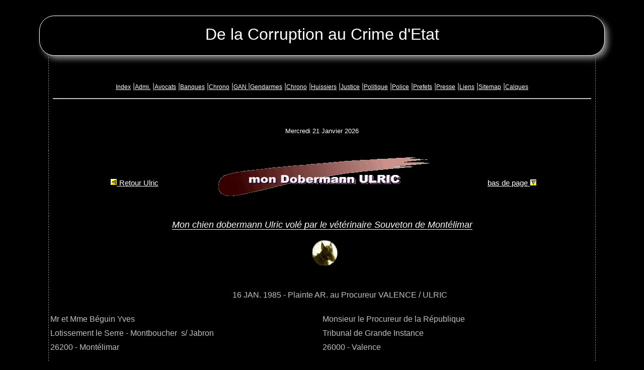

--- FILE ---
content_type: text/html
request_url: http://nicoudeliane.net/ulric/ul160185.html
body_size: 17673
content:
<!-- saved from url=http://nicoudeliane.net/ulric/ul160185.html -->
<!DOCTYPE html> 
<html lang="fr-FR"> 
<head> 
<meta http-equiv="content-type" content="text/html; charset=utf-8">
<meta http-equiv="X-UA-Compatible" content="IE=edge"> 
<meta name="viewport" content="initial-scale=1.0, user-scalable=yes" />
<meta name="viewport" content="width=device-width, initial-scale=1, maximum-scale=1" />
<title>De la Corruption au Crime d\'Etat | NICOUD Eliane - Affaire BEGUIN-NICOUD et le VETERINAIRE SOUVETON</title>
<meta name="description" content="Ma plainte avec AR. au Procureur VALENCE pour l'euthanasie de mon chien dobermann Ulric" />
<meta name="keywords" content="Eliane NICOUD MONTELIMAR, Béguin-Nicoud Eliane Montélimar, MONTBOUCHER SUR JABRON, VALENCE, Jacques SOUVETON, chien Ulric, clinique vétérinaire, Barbancon, SPA Rifard, Docteur Jean DESJACQUES et André Mouyon, Club canin, Ribeyred'Abrigeon, WAQUET Philippe et Claire, COURTOIS Georges, tribunal d'instance de montélimar, Junillon, cour d'appel de GRENOBLE, Perret et Pougnand, avoué Jean-Claude GRIMAUD, Médurio Trésorier payeur" />
<meta name="author" content="eliane nicoud">
<link rel="home" title="Accueil" href="http://nicoudeliane.net/" />

<link rel="stylesheet" type="text/css" title="De la Corruption au Crime d'Etat" href="../style_css/simple.css" media="all" />
<link rel="shortcut icon" type="image/x-icon" href="../canada.ico" />
<!-- DEBUT BLOC IMAGES -->
<meta http-equiv="imagetoolbar" content="no">
<script language="JavaScript1.2">
function pasdedroit()
{
return (false);
}
document.oncontextmenu = pasdedroit;
</script>

<script type="text/javascipt">
function selection (e)
{ return false; }
function clic ()
{ return true; }
   document.onselecstart=new Function ("return false");
if (window.sidebar){
   document.onmousedown=selection;
   document.onclick=clic;
}
</script>
<!-- FIN BLOC IMAGES -->

<script language="JavaScript">
<!--
function namosw_init_clock()
{
  var type, i, top, obj, clocks;
  clocks = new Array();
  for (i = 0, top = 0; i < namosw_init_clock.arguments.length; i += 2) {
    obj = eval('document.'+namosw_init_clock.arguments[i]);
    if (obj == null) continue;
    if ((type = namosw_init_clock.arguments[i+1]) < 1 && 11 < type) continue;
    clocks[top++] = obj;
    clocks[top++] = type;
  }
  clocks.months = new Array('Janvier', 'Février', 'Mars', 'Avril', 'Mai', 'Juin', 'Juillet',
                            'Août', 'Septembre', 'Octobre', 'Novembre', 'Décembre');
  clocks.days   = new Array('Dimanche', 'Lundi', 'Mardi', 'Mercredi',
                            'Jeudi', 'Vendredi', 'Samedi');
  clocks.k_days = new Array('ÀÏ', '¿ù', 'È­', '¼ö', '¸ñ', '±Ý', 'Åä');

  if (top > 0) {
    document.namosw_clocks = clocks;
    namosw_clock();
  }
}

function namosw_clock()
{
  var i, type, clocks, next_call, str, hour, now, year2, year4;
  clocks = document.namosw_clocks;
  if (clocks == null) return;
  next_call = false;
  for (i = 0; i < clocks.length; i += 2) {
    obj   = clocks[i];
    type  = clocks[i+1];
    now   = new Date();
    year2 = now.getYear();
    year4 = year2;
    if (year2 < 1000) year4 = 1900 + year2;
    if (year2 >= 100) year2 = year4;

    if (type == 1 || type == 2) {
      obj.value = now.getDate() + ' ' + clocks.months[now.getMonth()] + ' ' + year4;
      if (type == 2) 
        obj.value = clocks.days[now.getDay()] + ' ' + obj.value;
    } else if (type == 3 || type == 4) {
      obj.value = year2 + '/' + (now.getMonth()+1) + '/' + now.getDate();
    } else if (type == 5 || type == 6) {
      obj.value =  now.getDate() + '/' + (now.getMonth()+1) + '/' + year2;
    } else if (type == 8 || type == 9 || type == 10 || type == 11) {
      obj.value = year4 + '³â ' + (now.getMonth()+1) + '¿ù ' + now.getDate() + 'ÀÏ';
      if (type == 9)
        obj.value += ' ' + clocks.k_days[now.getDay()] + '¿äÀÏ';
    }
    if (type == 4 || type == 6 || type == 7 || type == 10 || type == 11) {
      hour = now.getHours();


      if (type == 10 || type == 11) {
	str = hour+'½Ã '+ now.getMinutes() +'ºÐ';
	if (type == 11) str += ' ' + now.getSeconds() +'ÃÊ';
      } else {

	str = hour +':'+ ((now.getMinutes() < 10) ? '0'+now.getMinutes():now.getMinutes()) +':'+ ((now.getSeconds() < 10) ? '0'+now.getSeconds():now.getSeconds());


      }
      if (type == 7) obj.value  = str;
      else           obj.value += ' ' + str;
    }
    if (type == 4 || type == 6 || type == 7 || type == 10 || type == 11)
      next_call = true;
  }
  if (next_call)
    window.setTimeout("namosw_clock();", 1000);
}

function namosw_init_scrolltext()
{
  list = new Array();
  for (var i = 0, top = 0; i < namosw_init_scrolltext.arguments.length; i += 2) {
    obj = eval('document.'+namosw_init_scrolltext.arguments[i]);
    if (obj == null) continue;
    list[top++] = obj;
    for (str = '', j = 0; j < namosw_init_scrolltext.arguments[i+1]; j++)
      str += ' ';
    str += obj.value;
    obj.value = str;
  }
  if (top > 0) {
    document.namosw_scrolltext_list = list;
    setTimeout('namosw_scrolltext()', 100);
  }
}

function namosw_scrolltext()
{
  for (i = 0; i < document.namosw_scrolltext_list.length; i++) {
    obj   = document.namosw_scrolltext_list[i];
    str   = obj.value.substring(1, obj.value.length);
    str  += obj.value.substring(0, 1);
    obj.value = str;
  }
  setTimeout('namosw_scrolltext()', 100);
}

// -->
</script>
</head>
<body lang="FR" bgcolor="black" text="white" link="silver" vlink="silver" OnLoad="namosw_init_clock('form2.textclock1', 2); namosw_init_scrolltext('form1.scrolltext1', 50)">
   <a name="HAUT"></a>
<BR />
<!-- DEBUT BLOC_HAUT -->
<DIV id="bloc_haut">
<table width="90%" border="0" align="center">
<tr>
 <td width="100%" align="center" valign="middle">
<div id="identifieur" class="box-shadow" height="100">
  <p style="line-height:125%; margin-top:0; margin-bottom:0;"><span class="supermegagigatresgrand">
  <br>De la Corruption au Crime d'Etat<br><br></span>
</div>
 </td>
</tr></table>
</DIV><!-- FIN BLOC_HAUT -->
<!-- DEBUT BLOC_CENTRE --> 
<DIV id="bloc_centre">
<table align="center" border="0" width="85%" class="DASHED2">
<tr>
 <td align="center" valign="middle" height="120">
<CENTER><a href="../index.html" class="t9b">Index</a>
|<a href="../admi.html" class="t9b">Admi.</a>
|<a href="../avocats.html" class="t9b">Avocats</a>
|<a href="../admi/banques/banq-tgi.html" class="t9b">Banques</a>
|<a href="../chrono.html" class="t9b">Chrono</a>
|<a href="../gan.html" class="t9b">GAN </a>
|<a href="../gendarme/gendarme.html" class="t9b">Gendarmes</a>
|<a href="../chrono.html" class="t9b">Chrono</a>
|<a href="../huissier.html" class="t9b">Huissiers</a> 
|<a href="../justice.html" class="t9b">Justice</a>
|<a href="../politique.html" class="t9b">Politique</a>
|<a href="../police.html" class="t9b">Police</a>
|<a href="../prefets.html" class="t9b">Prefets</a>
|<a href="../presse/presse.html" class="t9b">Presse</a>
|<a href="../liens.html" class="t9b">Liens</a>
|<a href="../sitemap.html" class="t9b">Sitemap</a>
|<a href="../calques.htm" class="t9b">Calques</a><a class="t9b"><br></a>
</CENTER>
                <hr> </td>
</tr>
<tr>
 <td align="center" valign="top" height="45">
<CENTER><form name="form2">
   <input type="text" class="textclock" name="textclock1" size="25" style="text-align:center;">
</form></CENTER>
 </td>
</tr></table>

<table border="0" width="85%" align="center" class="DASHED2">
<tr>
 <td width="30%" align="center" valign="middle" align="center">&nbsp;<a href="ulric.html"><img src="../images/fle_jg.gif" width="14" height="14" border="0">  Retour Ulric</a></td>
 <td width="40%" align="center" valign="middle"><img src="ulric2.gif" width="100%" height="100%" border="0" alt="De la Corruption au Crime d'Etat | NICOUD Eliane - Ulric mon chien dobermann volé et vendu par SOUVETON vétérinaire"><br></p>
</td>
 <td width="30%" align="center" valign="middle" align="center">&nbsp;<a href="ul160185.html#BAS">bas de page <img src="../images/fle_jb.gif" width="14" height="14" border="0" align="texttop"></a></td>
</tr></table> 
<DIV id="bloc_centre">
<!-- FIN BLOC_HAUT -->
<!-- DEBUT BLOC_CENTRE -->
<div id="bloc_centre">
<table width="85%" border="0" align="center" class="DASHED3">
<tr>
 <td valign="middle" colspan="2" height="45" align="center">
 <span class="souligne-blanc"><span class="grand"><font color="white"><i>Mon chien dobermann Ulric vol&eacute; par le v&eacute;t&eacute;rinaire Souveton de Mont&eacute;limar</span></i></font></span> 
  <p class="th11" >&nbsp;<a class="t9b">&nbsp;</a>&nbsp;<a href="ulric.html"><img src="thumb_u1.gif" width="50" height="50" border="0" alt="Mon chien dobermann Ulric volé puis vendu par le vétérinaire Souveton de Montélimar" name="ulric"></a></p>
</td>
</tr>
<tr>
 <td valign="middle" colspan="2" height="45" align="center">  <p class="th11" ><img src="../images/trans.gif" width="75" height="1" border="0" name="trans / 75">16 JAN. 1985 - <a name="Plainte_ulric_16-01-85">Plainte AR.</a> au Procureur VALENCE / ULRIC&nbsp;</p>
</td>
</tr>
<tr>
 <td width="335" height="75" valign="middle" class="para">Mr et Mme B&eacute;guin Yves
  <BR>Lotissement le Serre - Montboucher &nbsp;s/ Jabron
  <BR>26200 - Mont&eacute;limar</td>
 <td width="335" height="75" valign="middle" align="right" class="para">Monsieur le Procureur de la R&eacute;publique
  <BR>Tribunal de Grande Instance
  <BR>26000 - Valence</td>
</tr>
<tr>
 <td height="45" valign="middle" align="right" colspan="2">Mont&eacute;limar, le I6 janvier 1985</td>
</tr>
<tr>
 <td height="100" valign="middle" align="center" colspan="2"><span class="big-red">&nbsp;&nbsp;Monsieur le PROCUREUR,</span></td>
</tr>
<tr>
 <td height="150" valign="middle" align="left" colspan="2">
  <p class="para"><font color="white">&nbsp;J'ai l'honneur de porter &agrave; votre connaissance les faits suivants :</font></p>
  <p class="para">Mon chien m'ayant mordu, &eacute;tait sous contr&ocirc;le v&eacute;t&eacute;rinaire du <font color="white">docteur BARBANSSON</font>, pour savoir s'il faillait le piquer. Je l'ai donc mis en pension avec son accord dans un chenil &agrave; St Gervais s/Roubion. Le docteur ayant fait les 2 premi&egrave;res visites qui &eacute;taient satisfaisantes et &eacute;tant un homme tr&egrave;s consciencieux, <u>&eacute;tait d'accord pour que l'on reprenne le chien</u>. Il &eacute;tait en cong&eacute; de fin de semaine et j'avais rendez-vous le lundi &agrave; 18 heure &agrave; la clinique.</p>
  <p class="para">En date du 14/01/85 j'ai d&eacute;pos&eacute; plainte entre les mains de la Brigade de Gendarmerie de Marsanne. Il s'av&egrave;re que je n'ai pas pu pour l'instant r&eacute;cup&eacute;rer le corps de mon chien alors que le <font color="white">Dr Barbansson et le Dr Souveton avaient sign&eacute;s des certificats de bonne sant&eacute;.</font></p>
  <p class="para">N'ayant pas donn&eacute; ordre d'abattre mon chien, puisque j'avais pris rendez-vous avec le Dr Barbansson aux fins de faire dresser le dernier acte de bonne sant&eacute;. </p>
  <p align="center" class="para"><span class="souligne-rouge"><font color="white">je d&eacute;pose donc plainte contre X </font></span><font color="white">.</font></p>
  <p class="para"><span class="textegrisBlack12">En outre, je vous demande Mr le procureur de vouloir bien me permettre de faire effectuer des analyses sur le corps du chien aupr&egrave;s de l'Institut Pasteur &agrave; Lyon,</span> <font color="white">car le corps de mon chien se trouve en cong&eacute;lateur du Dr Souveton qui</font> garde sur les ordres de la Gendarmerie de Mont&eacute;limar, le corps du dit chien.</p>
  <p class="para">En attente, je reste <font color="white">Mr le Procureur</font> &agrave; votre enti&egrave;re disposition,</p>
  <p align="right">BEGUIN</p>
</td>
</tr></table>
<table align="center" border="0" width="65%">
<tr>
 <td align="center">&nbsp;<img src="../justice/jugem85/pr160185.gif" width="100%" height="100%" border="0" alt="16 janvier 1985 - Plainte près le Tribunal de Grande Instance de Valence - Drôme" name="plainte ulric"></td>
<tr>
 <td align="center"><img src="../justice/jugem85/ar160185.gif" width="75%" height="75%" border="0" name=" = 300 x 412" alt="recommandé - je dépose donc plainte contre X."></td>
</tr></table>
<BR />
<table border="0" width="85%" align="center" class="DASHED4">
<tr>
 <td valign="middle" colspan="2" height="45" align="center">
  <p class="th11" >17 JAN. 1985 - <a name="Lettre à Barbançon">Lettre &agrave; Barban&ccedil;on</a> - V&eacute;t&eacute;rinaire / ULRIC mon chien dobermann&nbsp;</p>
</td>
</tr>
<tr>
 <td valign="middle" colspan="2" height="45" align="center"> <form name="form1">
  <p align="center">
  <input class="layerdefile" type="text" name="scrolltext1" value="En 1985 j'ai mal orthographié le Docteur BARBASSON c'est le Docteur Barbançon qui était en charge de mon chien dobermann ULRIC. " maxlength="70" size="65"></p>
 </form>
</td>
</tr>
<tr>
 <td valign="middle" colspan="2" height="45" align="center">&nbsp;Mon chien dobermann Ulric vol&eacute; par le v&eacute;t&eacute;rinaire Souveton de Mont&eacute;limar</td>
</tr>
<tr>
 <td width="335" height="75" valign="middle" class="para">Mr et Mme B&eacute;guin Yves
  <BR>Lotissement le Serre - Montboucher &nbsp;s/ Jabron
  <BR>26200 - Mont&eacute;limar</td>
 <td width="335" height="75" valign="middle" align="right" class="para"><font color="white">Monsieur le Dr BARBANSSON</font>
  <BR>Clinique V&eacute;t&eacute;rinaire
  <BR>26200 - Mont&eacute;limar</td>
</tr>
<tr>
 <td height="45" valign="middle" align="right" colspan="2">Mont&eacute;limar, le I7 janvier 1985</td>
</tr><tr>
 <td height="100" valign="middle" align="center" colspan="2">
  <span class="big-red">&nbsp;&nbsp;Monsieur le Docteur BARBANSSON,</span>
 </td>
</tr>
<tr>
 <td height="150" valign="middle" align="left" colspan="2">
  <p class="para"><span class="big-red11">&nbsp;&nbsp;Nous vous demandons de bien vouloir faire en sorte que le cadavre de mon chien ne soit pas exp&eacute;di&eacute; &agrave; l'&eacute;quarrissage ou d&eacute;truit,</span> car nous attendons du procureur de la r&eacute;publique l'autorisation de le r&eacute;cup&eacute;rer.</p>
  <p class="para">Avec mes remerciements,</p>
  <p class="para">Nous vous prions de croire, Monsieur le Docteur BARBANSSON, nos sinc&egrave;res salutations.</p>
  <p class="para-d" align="right">Mr. et Mme. BEGUIN Yves</p>
 </td>
</tr></table>
<table align="center" border="0" width="65%">
<tr>
 <td align="center">&nbsp;<img src="ul170185.gif" width="100%" height="100%" border="0" alt="Mr. et Mme. BEGUIN Yves au vétérinaire Barbançon - Docteur BARBANSSON"></td>
</tr></table>
<BR />
<table align="center" border="0" width="65%">
<tr>
 <td align="center">Certificats de vaccination du 24/12/84 du 05/0185 et 12/05/85<br> Ulric vol&eacute; par le v&eacute;t&eacute;rinaire Souveton de Mont&eacute;limar</td>
</tr>
<tr>
 <td align="center"><a href="ulric.html"><img src="thumb_u1.gif" width="50" height="50" border="0" alt="Mon chien dobermann Ulric volé puis vendu par le vétérinaire Souveton de Montélimar." name="ulric"></a></td>
</tr>
<tr>
 <td align="center"><a name="Certificats_ulric"></a><img src="cer84-85.gif" width="100%" height="100%" border="0" alt="ULRIC - Certificats de vaccination du 24/12/84 du 05/0185 et 12/05/85" name="ulric = 699 x 508"></td>
</tr></table>
<BR />
<TABLE WIDTH="85%" ALIGN=center CELLPADDING=2 CELLSPACING=0 BORDER=0>
<TR>
 <TD class="th1" width="10%" style="line-height:100%"><a href="ulric.html"><img src="../images/fle_jg.gif" width="14" height="14" border="0" align="middle"></a>&nbsp;Retour</TD>
 <TD class="th1" ALIGN=center width="85%" style="line-height:100%"><B>ULRIC mon chien dobermann </B>vol&eacute; par le v&eacute;t&eacute;rinaire Jacques Souveton de Mont&eacute;limar</TD>
 <TD class="th1" ALIGN=right width="5%" style="line-height:100%">&nbsp;<a name="BAS" href="#HAUT"><img src="../images/fle_jh.gif" width="14" height="14" border="0"></a></TD>
</TR>
<TR>
 <TD class="th2" COLSPAN="3" ALIGN=center style="line-height:100%" align="center">
<a href="ulric.html" class="t11n">mon chien Ulric</a>
&nbsp;|&nbsp;<a href="ul160185.html#Plainte_ulric_16-01-85" class="t10n">Plainte au Procureur</a>
&nbsp;|&nbsp;<a href="ul160185.html#Lettre à Barbançon" class="t10n">Lettre &agrave; Barban&ccedil;on</a>
&nbsp;|&nbsp;<a href="../gendarme/gendarme.html#gony le 19 janvier 1985" class="t10n">Gendarmes&nbsp;</a>
&nbsp;|&nbsp;<a href="../avocats/ribeyre/ribeyre.html" class="t10n">avocat Riveyre d'abrigeon</a></TD>
</TR></TABLE>
<BR />
</div><!-- FIN BLOC_CENTRE -->
<!-- DEBUT BLOC_BAS -->
<div id="bloc_bas">
<CENTER><p class="box-shadow" style="line-height:250%" width="85%" >
  <img src="../images/bas2.gif" width="310" height="55" border="0" name="310x55">
  <BR><span class="big-red">&nbsp;&nbsp;N&deg; 33 - Mon chien dobermann Ulric</span>
  <BR>&nbsp;&nbsp;<img src="../images/flag_c.gif" align="texttop" width="25" height="15" border="0" alt="l_flag_canada.gif">&nbsp;perso@nicoudeliane.net&nbsp;&nbsp;&nbsp;&nbsp;&nbsp;&nbsp;&nbsp;&nbsp;&nbsp;&nbsp;&nbsp;&nbsp;&nbsp;&nbsp;&nbsp;&nbsp;&nbsp;&nbsp;&nbsp;&nbsp;&nbsp;&nbsp;&nbsp;&nbsp;&nbsp;&nbsp;&nbsp;&nbsp;par Eliane Nicoud&nbsp;&nbsp;&nbsp;&nbsp;&nbsp;&nbsp;&nbsp;&nbsp;http://nicoudeliane.net/&nbsp;&nbsp;&nbsp;&nbsp;&nbsp;&nbsp;&nbsp;&nbsp;&nbsp;&nbsp;&nbsp;&nbsp;&nbsp;&nbsp;&nbsp;&nbsp;<a name="BAS"></a><a href="#HAUT">haut de page&nbsp;<img src="../images/fle_jh.gif" width="14" height="14" border="0"></a><img src="../images/flag_f.gif" width="25" height="15" border="0">
</CENTER> 
</DIV><!-- FIN BLOC_BAS -->
<BR />

</body>
</html>


--- FILE ---
content_type: text/css
request_url: http://nicoudeliane.net/style_css/simple.css
body_size: 19492
content:
/* STYLE CANADA SIMPLE - Le langage CSS ou Cascading Style Sheets est utilis� pour d�finir l'aspect futur de votre site - le CSS (ou feuille de style) */
BODY 	{ background-color: #000; text-color: #C0C0C0;
	width: auto; margin: 0; padding: 0; 
	background-position: center 0; 
}
BODY,TD {
	FONT-FAMILY: Verdana, Arial, Helvetica, sans-serif; COLOR: #C0C0C0;
	FONT-SIZE: 12pt; LINE-HEIGHT: 175%; 
}
.layerdefile { 
	BACKGROUND:#000000; height:25px; border:1px solid #000000;
	padding-left:1px; padding-top:1px;
	FONT-FAMILY: Verdana, Arial, helvetica, sans-serif;
	FONT-SIZE: 10pt; COLOR: #FFFFFF;
}
.textclock { 
	BACKGROUND:black; border:1px solid #000000; padding: 2;
	FONT-FAMILY: Verdana, Arial, Helvetica, sans-serif; COLOR: white;
	FONT-SIZE: 10pt; text-align: center; 
}
/* STYLE BLEANC = color:white; = #FFFFFF; */
.pbi  { text-decoration:underline; color:white; font-size: x-small; font-style:italic;}
.pbin { text-decoration:none; color:white; font-style:italic;}
.pbis { text-decoration:underline; color:white; font-size: small; font-style:italic;}
.pbim { text-decoration:underline; color:white; font-size:medium; font-style:italic;}
.pbil { text-decoration:underline; color:white; font-size:large; font-style:italic;}
.pbixl{ text-decoration:underline; color:white; font-size:x-large; font-style:italic;}

/* STYLE NOIR = color:black; = #000000; */
.pbi-n  { text-decoration:underline; /* STYLE TAILLE FONT */; font-size: x-small; font-style:italic;}
.pbin-n { text-decoration:none; color:black; font-style:italic;}
.pbis-n { text-decoration:underline; color:black; font-size: small; font-style:italic;}
.pbim-n { text-decoration:underline; color:black; font-size:medium; font-style:italic;}
.pbil-n { text-decoration:underline; color:black; font-size:large; font-style:italic;}
.pbixl-n{ text-decoration:underline; color:black; font-size:x-large; font-style:italic;}

/* STYLE TAILLE FONT */
.minuscule { font-size: xx-small; }
.trespetit { font-size: x-small; }
.petit { font-size: small; }h1 	{ font-size: 1.05em; font-weight: bold; text-transform: uppercase; }
.moyen { font-size: medium; }
.grand { font-size: large; }
.tresgrand { font-size: x-large; }
.supermegagigatresgrand { font-size: xx-large; 
}
.small
 {
 font: 8pt verdana, arial;
	
}

.b_org1px_740 {
	margin-left: 8em; margin-right: 8em;
	width:740px; 
 	BORDER: solid 1px #EBB3A1;
	padding:5px; 
}	
.table15 { 
	ALIGN:center; width: 70%;
	BORDER-STYLE: inset; BORDER-WIDTH: 15px;
        BORDER-top-style:inset; 
	BORDER-right-style:inset; 
	BORDER-bottom-style:inset; 	  	  
	BORDER-left-style:inset;
        BORDER-COLOR:gray;
	bordercolordark:silver; bordercolorlight:gray; 
}
.table25 { 
	ALIGN:center; width: 85%;
	BORDER-STYLE: inset; BORDER-WIDTH: 25px;
        BORDER-top-style:inset; 
	BORDER-right-style:inset; 
	BORDER-bottom-style:inset; 	  	  
	BORDER-left-style:inset;
        BORDER-COLOR:gray;
	bordercolordark:silver; bordercolorlight:gray; }

/* STYLE HAUTEUR POUR LIGNE  */
.line-simple { line-height=100%; margin-top=0; margin-bottom=0;}
.line-height-15px { width:1px; height:15px; align:center;}
.line-height-25px { width:1px; height:25px; align:center;}
.line-height-35px { width:1px; height:35px; align:center;}
.line-height-55px { align:center; width:1px; height:55px;}
.line-height-75px { align:center; width:1px; height:75px;}
.line-height-100px { align:center; width:1px; height:100px;}
.line-height-150px { align:center; width:1px; height:150px;}
.line-height-200px { align:center; width:1px; height:200px;}
.line-height-350px { align:center; width:1px; height:350px;}
.line120-5 { line-height:120%; margin-top:0; margin-bottom:0; padding-left:5px;}

.souligne-rouge { BORDER-BOTTOM: #F60D0D solid 1px; LINE-HEIGHT: 175%;}
.souligne-blanc { BORDER-BOTTOM: #FFFFFF 1px solid; LINE-HEIGHT: 175%;}

h1, h2  { FONT-FAMILY: Verdana, Arial, Helvetica, sans-serif; color: #fff; text-align: center; line-height: 200%;
}
h1 { font-size: 1.3em; font-weight: bold; text-transform: uppercase; color: #FFFFFF; 
}
h2 { font-size: 1.2em; font-weight: normal; color: #FFFFFF;
}
/* STYLE BLOC */
#bloc_haut { width: 100%; align:center; margin-top: 0px; margin-left: 0px; 
	     font-family: Verdana, Arial; font-size:1em #FFFFFF;
}
#bloc_centre { width: 100%; font-family: Verdana, Arial; font-size:1em; color:silver; line-height:200%; 
}
#bloc_page { BACKGROUND: #000000; align: center; width: 95%; 
  	margin-top: 5px;
}
#bloc_bas { width: 95%; text-align:center; color: #FFF; font-family: Verdana, Arial; font-size: 0.9em; margin-top: 5px;
}
/* STYLE para */
.para { text-align:justify; margin-top:0; margin-bottom:15px; margin-right:10px; margin-left:10px;
	  font-family: Verdana, Arial; font-size: 12pt; line-height:175%;
}
.para-c { margin-top:0; margin-bottom:15px; text-align:center; font-family: Verdana, Arial; 
	font-size: 12pt; line-height:175%;
}
.para-d { text-align:right; margin-top:0; margin-bottom:15px font-family: Verdana, Arial; 
	font-size: 12pt; line-height:175%;
}
.box-shadow { background-color: #000; border:1px solid #FFFFFF; align:"center"; 
	border-radius:30px;<!-- On peut �ventuellement arrondir les angles: --> 
	border-width:1px; border-color:white; border-style:solid;
	box-shadow:6px 6px 13px #888;
	-moz-box-shadow: 6px 6px 12px #888;
	-webkit-box-shadow: 6px 6px 12px #888; 
	-o-box-shadow: 6px 6px 12px #888;
	-ms-box-shadow: 6px 6px 12px #888; 
	-khtml-box-shadow: 6px 6px 12px #888;
	font-family: Verdana, Arial; font-size:1em; color:#FFF; 
	text-align:center; line-height:175%; margin-right:1%; margin-left:1%; 
}
.box-shadow85 { background-color: #000; width: 85%; border:1px solid #FFFFFF; align:"center"; 
	border-radius:30px;<!-- On peut �ventuellement arrondir les angles: --> 
	border-width:1px; border-color:white; border-style:solid;
	box-shadow:6px 6px 13px #888;
	-moz-box-shadow: 6px 6px 12px #888;
	-webkit-box-shadow: 6px 6px 12px #888; 
	-o-box-shadow: 6px 6px 12px #888;
	-ms-box-shadow: 6px 6px 12px #888; 
	-khtml-box-shadow: 6px 6px 12px #888;
	font-family: Verdana, Arial; font-size:1em; color:#FFF; 
	text-align:center; line-height:175%; margin-right:1%; margin-left:1%; 
}
.box-shadow2 {background-color: #000; width: 50%;
	border-radius:30px;<!-- On peut �ventuellement arrondir les angles: --> 
	border-width:1px; border-color:white; border-style:solid;
	box-shadow:6px 6px 13px #888;
	-moz-box-shadow: 10px 10px 5px #656565;
	-webkit-box-shadow: 10px 10px 5px #656565;
	-o-box-shadow: 10px 10px 5px #656565;
	 box-shadow: 10px 10px 5px #656565;
	font-family: Verdana, Arial; font-size:1em; color:#FFF; 
	text-align:center; line-height:175%; margin-right:1%; margin-left:1%; 
}
#comment { width: 95%; height:"5%"; border:1px solid #FFFFFF; 
	border-radius:30px; <!-- On peut �ventuellement arrondir les angles: --> 
	border-width:1px; border-color:white; border-style:solid;
	-moz-border-radius: 30px;
	-webkit-border-radius: 30px;
	-o-border-radius: 30px;
	-ms-border-radius: 30px;
	-khtml-border-radius: 30px;
 	font-family: Arial, Verdana; font-size:1.15em; font-weight: normal; color:rgb(203,10,12);
	text-align:center; line-height:175%; margin-right:1%; margin-left:1%; 
}
.shaded { padding: 8px; border: 1px solid #CCC; box-shadow:8px 8px 12px #888; border-radius:6px; 
}
.encadre {
	border-bottom: 1px solid;
	border-left: 1px solid; border-right: 1px solid;
	border-top: 1px solid; PADDING: 5px;
}
.big-red {
	color: #FFFFFF; text-align: center; border-left: 5px solid #F60D0D; text-transform: uppercase;
	font: bold 12pt Arial, Verdana, Helvetica, sans-serif; line-height: 250%; padding: 1px 1px 1px 1px; 
}
.big-red10 {
	color: #FFFFFF;
	border-left: 3px solid #F60D0D;
	text-transform: uppercase;
	font: 10pt Verdana, Arial, Helvetica, sans-serif;
	padding: 1px 2px 1px 5px; 
}
.big-red10bold  {
	color: #FFFFFF;	
	border-left: 3px solid #F60D0D;
	text-transform: uppercase;
	font: bold 10pt Verdana, Arial, Helvetica, sans-serif;
	padding: 1px 2px 1px 5px; 
}
.big-red10n {
	color: #000000;
	border-left: 3px solid #F60D0D;
	text-transform: uppercase;
	font:10pt Verdana, Arial, Helvetica, sans-serif;
	padding: 1px 2px 1px 5px; 
}
.big-red11 {
	color: #FFFFFF;
	border-left: 3px solid #F60D0D;
	text-transform: uppercase;
	font: 11pt Verdana, Arial, Helvetica, sans-serif;
	padding: 1px 2px 1px 5px; 
}
.big-red11bold {
	color: #FFFFFF;
	border-left: 3px solid #F60D0D;
	text-transform: uppercase;
	font: bold 11pt Verdana, Arial, Helvetica, sans-serif;
	padding: 1px 2px 1px 5px; 
}
.red {
	color: #FFFFFF; border-left: 5px solid #F60D0D; text-transform: uppercase; 
	FONT-WEIGHT: bold; FONT-SIZE: 14pxt; FONT-FAMILY: Verdana, Arial, helvetica, sans-serif; padding: 1px 2px 1px 5px; 
}
<!-- LIENS HYPERTEXTE -->
a { font-size:0.9em; color:rgb(255,255,204); text-decoration:underline; padding-bottom:3px; }
a:hover { color:rgb(247,80,81); border-bottom-width:3px; border-bottom-color:rgb(247,80,81); border-bottom-style:solid; 
}

/* t10n = liens texte 10pt noir actif rouge bg fond noir texte blanc soulign� */
a:hover, a:active, a:visited, {FONT-SIZE: 10pt;} 
a.t10n:link { font-size:10pt; color:black; text-decoration:underline; }
a.t10n:visited { font-size:10pt; color:black; text-decoration:underline; }
a.t10n:active { font-size:10pt; color:rgb(246,13,13); text-decoration:underline; } 
a.t10n:hover { background-color: #000000; font-size:10pt; color:white; text-decoration:underline;
}

/* t10b = liens texte 10pt blanc actif rouge bg fond noir texte blanc soulign� */
a.t10b: a:link, a:visited, a:active, a:hover, {FONT-SIZE: 10pt;}
a.t10b:link { font-size:10pt; color:rgb(204,204,204); text-decoration:underline; }
a.t10b:visited { font-size:10pt; color:rgb(204,204,204); text-decoration:underline; }
a.t10b:active { font-size:10pt; color:rgb(255,102,51); text-decoration:none; }
a.t10b:hover { background-color: #CCCCCC; text-decoration: underline; color: #000000; font-size:10pt;
}

a:visited {text-decoration: underline; color: #FFFFFF; FONT-SIZE: 11pt;}
a:link { font-size:11pt; color:white; text-decoration:underline; padding-bottom:3px; }
a:hover { color:white; background-color:black; border-bottom-width:3px; border-bottom-color:rgb(247,80,81); border-bottom-style:solid;
}
a.t2:visited {text-decoration: underline; color: #FFFFFF; FONT-SIZE: 9pt;}
a.t2:link { font-size:9pt; color: #FFFFFF;  text-decoration:underline; padding-bottom:3px; }
a.t2:hover { color:white; background-color:black; border-bottom-width:3px; border-bottom-color:rgb(247,80,81); border-bottom-style:solid; }

a.t2b:visited {text-decoration: underline; color: #000000; FONT-SIZE: 9pt;}
a.t2b:link { font-size:9pt; color: #000000;  text-decoration:underline; padding-bottom:3px; }
a.t2b:hover { color:white; background-color:black; border-bottom-width:3px; border-bottom-color:rgb(247,80,81); border-bottom-style:solid; 
}
a:hover, a:active, a:visited, {FONT-SIZE: 8pt;}    /* liens 8pt noir actif rouge bg fond noir texte blanc soulign� */
a.type2:link {text-decoration: underline; color: #000000; FONT-SIZE: 8pt;}
a.type2:visited {text-decoration: underline; color: #000000; FONT-SIZE: 8pt;}
a.type2:active {text-decoration: underline; color: #F60D0D; FONT-SIZE: 8pt;} 
a.type2:hover {background-color: #000000; text-decoration: underline; color: #FFFFFF; FONT-SIZE: 8pt;
}
/* t8b = liens 8pt blanc actif roSE=#9D5050 bg fond noir texte blanc soulign� */
a.t8b: a:link, a:visited, a:active, a:hover, {FONT-SIZE: 8pt;}
a.t8b:link {text-decoration: underline; color: #FFFFFF; FONT-SIZE: 8pt;}
a.t8b:visited {text-decoration: underline; color: #CC0000; FONT-SIZE: 8pt;}
a.t8b:active {text-decoration: none; color: #9D5050; FONT-SIZE: 8pt;}
a.t8b:hover {background-color: #CCCCCC; text-decoration: underline; color: #000000; FONT-SIZE: 8pt; 
}
/* t8n = texte 8pt noir - actif rose=#9D505 - bg fond noir texte blanc soulign� */
a:hover, a:active, a:visited, {FONT-SIZE: 8pt;} 
a.t8n:link {text-decoration: underline; color: #000000; FONT-SIZE: 8pt; }
a.t8n:visited {text-decoration: underline; color: #000000; FONT-SIZE: 8pt; }
a.t8n:active {text-decoration: underline; color: #9D5050; FONT-SIZE: 8pt; } 
a.t8n:hover {background-color: #000000; text-decoration: underline; color: #FFFFFF; FONT-SIZE: 8pt; 
}
/* t9b = liens 9pt blanc fond noir texte blanc soulign� */
a.t9b: a:link, a:visited, a:active, a:hover, {FONT-SIZE: 9pt;}
a.t9b:visited {text-decoration: underline; color: #FFFFFF; FONT-SIZE: 9pt;}
a.t9b:link { font-size:9pt; color: #FFFFFF;  text-decoration:underline; padding-bottom:3px; }
a.t9b:hover { color:white; background-color:black; border-bottom-width:3px; border-bottom-color:rgb(247,80,81); border-bottom-style:solid; }

/* t9n = liens 9pt noir fond clair texte noir soulign� */
a.t9n: a:link, a:visited, a:active, a:hover, {FONT-SIZE: 9pt;}
a.t9n:visited {text-decoration: underline; color: #000000; FONT-SIZE: 9pt;}
a.t9n:link { font-size:9pt; color: #000000;  text-decoration:underline; padding-bottom:3px; }
a.t9n:hover { color:white; background-color:black; border-bottom-width:3px; border-bottom-color:rgb(247,80,81); border-bottom-style:solid; }

/* t11b = liens 11pt blanc fond noir texte blanc soulign� */
a.t11b: a:link, a:visited, a:active, a:hover, {FONT-SIZE: 11pt;}
a.t11b:visited {text-decoration: underline; color: #FFFFFF; FONT-SIZE: 11pt;}
a.t11b:link { color: #FFFFFF;  text-decoration:underline; padding-bottom:3px; FONT-SIZE: 11pt;}
a.t11b:hover { color:white; background-color:black; border-bottom-width:3px; border-bottom-color:rgb(247,80,81); border-bottom-style:solid; FONT-SIZE: 11pt;
}
/* t11n = liens 11pt noir fond clair texte noir soulign� */
a.t11n: a:link, a:visited, a:active, a:hover, {FONT-SIZE: 11pt;}
a.t11n:visited {text-decoration: underline; color: #000000; FONT-SIZE: 11pt;}
a.t11n:link { font-size:11pt; color: #000000;  text-decoration:underline; padding-bottom:3px; }
a.t11n:hover { color:white; background-color:black; border-bottom-width:3px; border-bottom-color:rgb(247,80,81); border-bottom-style:solid; }
}

.souligne-rouge { BORDER-BOTTOM: #F60D0D solid 1px; LINE-HEIGHT: 175%;}
.H1-red {	FONT-WEIGHT: bold; FONT-SIZE: 18px; 
	border-left: 5px solid #F60D0D;
	text-transform: uppercase; color: #FFFFFF; 
	FONT-FAMILY: Verdana, Arial, helvetica, sans-serif; 
	padding: 1px 2px 5px 12px; 
}
.H1 {	font-size: 1.25em; color: #FFFFFF; font-weight: bold; FONT-FAMILY: Verdana, Arial, helvetica, sans-serif}

.H2 {	FONT-WEIGHT: bold; FONT-SIZE: 16px; 
	FONT-FAMILY: Verdana, Arial, helvetica, sans-serif}
.H3 {	FONT-WEIGHT: bold; FONT-SIZE: 14px; 
	FONT-FAMILY: Verdana, Arial, helvetica, sans-serif}
.H4 {	FONT-WEIGHT: bold; FONT-SIZE: 13px; 
	FONT-FAMILY: Verdana, Arial, helvetica, sans-serif}
.H5 {	FONT-WEIGHT: bold; FONT-SIZE: 11px; 
	FONT-FAMILY: Verdana, Arial, helvetica, sans-serif}
.UL { 
         background: #111; 
         margin: 12px 12px 12px 12px;
         padding: 3px 3px 3px 3px;
                                      / * No borders set * /
       }
.LI { 
         text-align: left; font-size: 1.1em; color: #fff; line-height: 175%; letter-spacing: 2;
	  / * Couleur du texte est blanc * / 
         margin: 12px 12px 12px 12px;
         padding: 12px 0px 12px 12px;  / * Note 0px rembourrage droite * /
}
.combo {
	BACKGROUND: #000000; 
	WIDTH:130px; HEIGHT:25px; ALIGN:center;	
	BORDER:1px solid COLOR:#000000;
	FONT-FAMILY: Verdana,Arial,Helvetica,sans-serif; 
	FONT-SIZE: 14px;  COLOR:#FFFFFF; line-height:12px;
}
.CELBLANC {
	background: #FFFFFF; height:25px; FONT-SIZE: 10pt; COLOR: #000000;}

.titre {
	FONT-WEIGHT: bold; FONT-SIZE: 13pt; FONT-FAMILY: arial, verdana, helvetica, sans-serif; 
	letter-spacing: 2; COLOR: #FFFFFF;}
}

.Gentium14 { FONT-FAMILY: Gentium Book Basic, Verdana; FONT-SIZE: 14pt; LINE-HEIGHT: 175%;
}
.Gentium118px {font: normal normal normal 18px 'Gentium Book Basic', serif;
}
.Verda { FONT-FAMILY: Verdana; FONT-SIZE: 11pt; LINE-HEIGHT: 175%;
}
.Verda2 { COLOR: #FFFFFF; FONT-FAMILY: Verdana; FONT-SIZE: 9pt;	LINE-HEIGHT: 175%;
}
.Verda14px { COLOR: #FFFFFF; FONT-FAMILY: Verdana; FONT-SIZE: 14px; LINE-HEIGHT: 175%;
}
.th1 /* Les cellules d'en-t�te */
{
   margin: auto;  
   background-color: grey;
   border-bottom: 1px solid black;
   color: #000000;
   font-size: 11pt;
   font-family: Arial, Arial Black, Times, Times New Roman, serif;
}
.th2 /* Les cellules normales */
{  
   background-color:#E4DFDF;  
   font-family: Arial, Arial Black, Times, Times New Roman, serif;
   font-size: 11pt; color: #000000; line-height: 120%;
   text-align: /* Tous les textes des cellules seront centr�s*/
   padding: 5px; /* Petite marge int�rieure aux cellules pour �viter que le texte touche les bordures */
}
.th3 /* Les cellules normales COULEUR GRIS FONCE */
{  
   BACKGROUND-IMAGE: url(../nav/bg01us.jpg); line-height: 120%;
   font-family: Arial; font-size: 9pt;
}
.DASHED4 { 
	BORDER-STYLE: dashed; BORDER-WIDTH: 1px;
        BORDER-top-style:dashed; 
	BORDER-right-style:dashed; 
	BORDER-bottom-style:dashed; 	  	  
	BORDER-left-style:dashed;
        BORDER-BOTTOM-COLOR:rgb(204,204,204);
        PADDING: 5px;}
.DASHED3 {
        BORDER-STYLE: dashed; BORDER-WIDTH: 1px;
        BORDER-top-style:none; 
	BORDER-right-style:dashed; 
	BORDER-bottom-style:dashed; 	  	  
	BORDER-left-style:dashed;
}
.DASHED3H {
        BORDER-STYLE: dashed; BORDER-WIDTH: 1px;
        BORDER-top-style:dashed; 
	BORDER-right-style:dashed; 
	BORDER-bottom-style:none; 	  	  
	BORDER-left-style:dashed;
        BORDER-BOTTOM-COLOR:rgb(204,204,204);
        PADDING:5px;}
.DASHED2 {
        BORDER-STYLE: dashed; BORDER-WIDTH: 1px;
        BORDER-top-style:none; 
	BORDER-right-style:dashed; 
	BORDER-bottom-style:none;   	  
	BORDER-left-style:dashed;
        BORDER-BOTTOM-COLOR:rgb(204,204,204);PADDING: 5px;}
.DASHED1D {
          BORDER-STYLE: dashed; BORDER-WIDTH: 1px;
          BORDER-top-style:none; 
	  BORDER-bottom-style:none; 
	  BORDER-left-style:none;
	  BORDER-right-style:dashed; 
          BORDER-BOTTOM-COLOR:rgb(204,204,204);PADDING: 5px;}

/* DEBUT STYLE CONTAINER */
.container {  width:85%;
  display: -webkit-flex;
  display: flex;
}
.initial {
  -webkit-flex: initial;
          flex: initial;
  width: 200px;
  min-width: 100px;
}
.none {
  -webkit-flex: none;
          flex: none;
  width: 200px;
}
.flex1 {
  -webkit-flex: 1;
          flex: 1;
}
.flex2 {
  -webkit-flex: 2;
          flex: 2;
}
/* FIN STYLE CONTAINER */
/* Alignement avec flexbox vertical-container */
.vertical-container {
  height: 300px;
  display: -webkit-flex;
  display:         flex;
  -webkit-align-items: center;
         align-items: center;
  -webkit-justify-content: center;
          justify-content: center;
}


<!-- 
            .headerFont
            {
                font-family:Arial, sans-serif;
                font-size:13px;
                font-weight:bold;
                color:#7d0d00;
                margin-top:15px;
            }
            .footnote
            {
                font-family:Arial, sans-serif;
                font-size:12px;
                color:#666666;
            }
 -->
<!-- DEBUT BLOC_HAUT -->
<!--// FIN BLOC_HAUT -->
